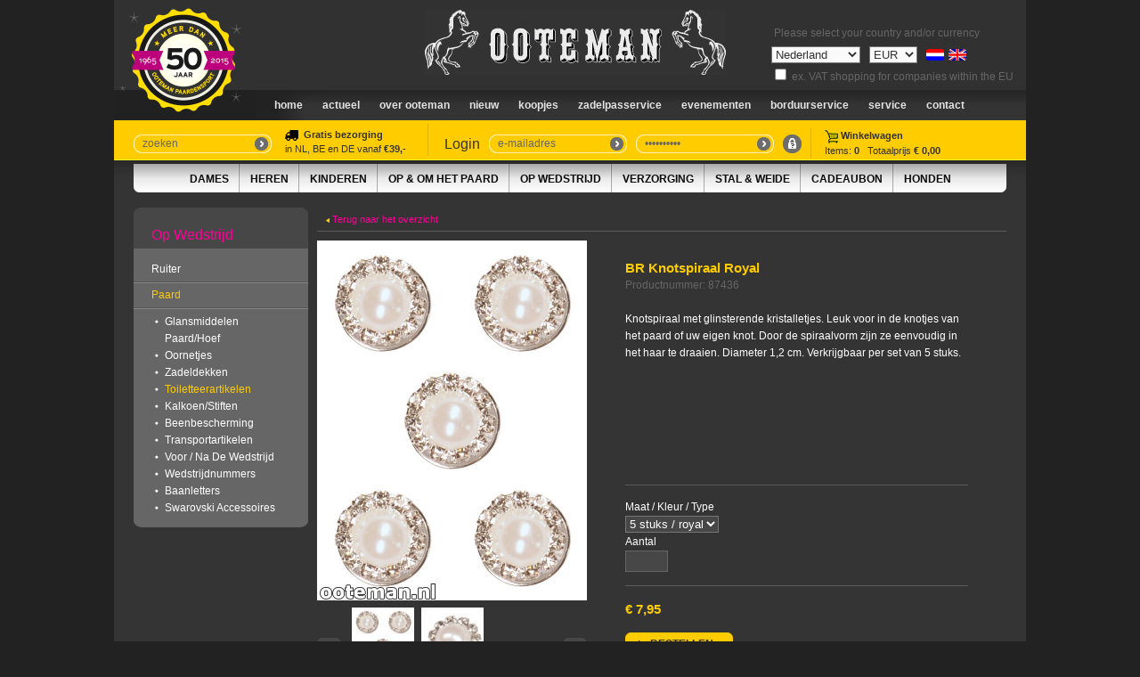

--- FILE ---
content_type: text/html; charset=UTF-8
request_url: https://www.ooteman.nl/dames/wedstrijd/haar-accessoires/br-knotspiraal-royal
body_size: 10434
content:
<!DOCTYPE html PUBLIC "-//W3C//DTD XHTML 1.0 Strict//EN" "http://www.w3.org/TR/xhtml1/DTD/xhtml1-strict.dtd">
<html xmlns="http://www.w3.org/1999/xhtml" xml:lang="NL" lang="NL">
<head>
<title>BR Knotspiraal Royal | Ooteman Paardensport</title>
<meta http-equiv="Content-Language" content="NL" />
<meta name="keywords" content="Ooteman Paardensport Hoogkarspel Ruitersport alles voor paarden ruitersport paardensport paardenwinkel online paardenwebshop grote paardensportzaak noord holland" />
<meta name="Description" content="Alles voor uw paard" />
<base href="https://www.ooteman.nl/" />
<meta http-equiv="Content-Type" content="text/html;charset=UTF-8" />
<meta http-equiv="pragma" content="no-cache" />
<link href="stylesheet.css" rel="stylesheet" type="text/css" />
<link href="js/flexslider.css" rel="stylesheet" type="text/css" />
<!--[if lte IE 7]>
<link href="stylesheet_ie.css" rel="stylesheet" type="text/css" />
<![endif]-->
<link href="css/jquery.lightbox.css" rel="stylesheet" type="text/css" />
<script src="js/jquery.js" type="text/javascript"></script>
<script src="js/money.js" type="text/javascript"></script>
<script type="text/javascript">
fx.rates = {"AED":3.6725,"AFN":65.5,"ALL":83.205351,"AMD":379.71588,"ANG":1.79,"AOA":914.656,"ARS":1440.994378,"AUD":1.493498,"AWG":1.8,"AZN":1.7,"BAM":1.682865,"BBD":2,"BDT":122.286882,"BGN":1.681907,"BHD":0.376961,"BIF":2960.096932,"BMD":1,"BND":1.287092,"BOB":6.908539,"BRL":5.3644,"BSD":1,"BTC":1.0815018e-5,"BTN":90.707601,"BWP":13.353296,"BYN":2.883448,"BZD":2.010867,"CAD":1.389315,"CDF":2280.886604,"CHF":0.798901,"CLF":0.022454,"CLP":884.955752,"CNH":6.958954,"CNY":6.9633,"COP":3683.064977,"CRC":488.646898,"CUC":1,"CUP":25.75,"CVE":94.877306,"CZK":20.876915,"DJF":178.044001,"DKK":6.425879,"DOP":63.698705,"DZD":129.84658,"EGP":47.1799,"ERN":15,"ETB":156.01215,"EUR":0.860032,"FJD":2.2795,"FKP":0.746556,"GBP":0.746556,"GEL":2.69,"GGP":0.746556,"GHS":10.833043,"GIP":0.746556,"GMD":74.000005,"GNF":8753.379481,"GTQ":7.665733,"GYD":209.140554,"HKD":7.795917,"HNL":26.367574,"HRK":6.479279,"HTG":130.971599,"HUF":331.369667,"IDR":16922.454218,"ILS":3.155845,"IMP":0.746556,"INR":90.856036,"IQD":1309.776058,"IRR":42086,"ISK":125.74,"JEP":0.746556,"JMD":157.780437,"JOD":0.709,"JPY":157.90615789,"KES":129,"KGS":87.45,"KHR":4025.251506,"KMF":424.999927,"KPW":900,"KRW":1474.737481,"KWD":0.307266,"KYD":0.833172,"KZT":511.261448,"LAK":21618.923181,"LBP":89549.867385,"LKR":309.72697,"LRD":180.47041,"LSL":16.370974,"LYD":5.43287,"MAD":9.205161,"MDL":17.14185,"MGA":4646.452003,"MKD":52.964891,"MMK":2099.9,"MNT":3560,"MOP":8.032542,"MRU":40.033041,"MUR":46.289999,"MVR":15.46,"MWK":1733.721075,"MXN":17.621602,"MYR":4.056,"MZN":63.899993,"NAD":16.370974,"NGN":1420.59,"NIO":36.792764,"NOK":10.074019,"NPR":145.131786,"NZD":1.731873,"OMR":0.383158,"PAB":1,"PEN":3.35962,"PGK":4.271265,"PHP":59.440007,"PKR":279.812393,"PLN":3.631951,"PYG":6833.638423,"QAR":3.635307,"RON":4.3769,"RSD":100.964988,"RUB":77.745382,"RWF":1457.768619,"SAR":3.7496,"SBD":8.123611,"SCR":15.254784,"SDG":601.5,"SEK":9.203138,"SGD":1.285981,"SHP":0.746556,"SLE":24.15,"SLL":20969.5,"SOS":570.39188,"SRD":38.3585,"SSP":130.26,"STD":22281.8,"STN":21.080981,"SVC":8.748177,"SYP":13002,"SZL":16.37519,"THB":31.2555,"TJS":9.293357,"TMT":3.51,"TND":2.932493,"TOP":2.40776,"TRY":43.266895,"TTD":6.788936,"TWD":31.533999,"TZS":2517.807,"UAH":43.355919,"UGX":3554.517834,"USD":1,"UYU":38.609043,"UZS":11967.318913,"VES":341.315409,"VND":26270.852942,"VUV":121.3,"WST":2.7678,"XAF":564.144235,"XAG":0.01072525,"XAU":0.00021413,"XCD":2.70255,"XCG":1.801951,"XDR":0.701954,"XOF":564.144235,"XPD":0.00055178,"XPF":102.629158,"XPT":0.00043094,"YER":238.474916,"ZAR":16.41392,"ZMW":20.071676,"ZWG":25.914,"ZWL":322};
fx.base = "USD";
$(document).ready(function() {
	$('.changeCurrency').change(function() {
		var value = $(this).val();
		$.post('/dames/wedstrijd/haar-accessoires/br-knotspiraal-royal',{ajax: true, 'session': 'currency', value: value},function(){
			window.location.reload();
		});
    });
    
    $('.changeCountry').change(function() {
		var value = $(this).val();
		$.post('/dames/wedstrijd/haar-accessoires/br-knotspiraal-royal',{ajax: true,'session': 'country', value: value},function(data){
			location.href = '/'+data;
		});
    });
    
    $('.changeEurVAT').change(function() {
		var value = $(this).prop('checked');
		if(value == true){ value = 1 } else { value = 0; }
		$.post('/dames/wedstrijd/haar-accessoires/br-knotspiraal-royal',{ajax: true,'session': 'eurVAT', value: value},function(data){
			window.location.reload();
		});
    });
    
	$('.priceconvert').each(function(){
			if($(this).attr('id') == 'cadeaubonPrijs'){
				initPrices($(this),'EUR','EUR', '1');
			} else {
				initPrices($(this),'EUR','EUR');
			}
	});
	
	$('#Lidstaat').change(function(){
		$('.LidstaatAfkorting').html($(this).val());
	});
	
	$('.pricesymbol').each(function(){
			var symbol = '';
			if('EUR' == 'EUR'){
				symbol = '&euro;';
			} else if('EUR' == 'GBP'){
				symbol = '&pound;';
			} else if('EUR' == 'JPY'){
				symbol = '&yen;';
			} else if('EUR' == 'USD'){
				symbol = '$';
			} else if('EUR' == 'AUD'){
				symbol = '$';
			} else if('EUR' == 'CAD'){
				symbol = '$';
			} else if('EUR' == 'CHF'){
				symbol = '&#8355;';
			} else if('EUR' == 'DKK'){
				symbol = 'kr.';
			} else if('EUR' == 'NOK'){
				symbol = 'kr.';
			} else if('EUR' == 'SEK'){
				symbol = 'kr.';
			} else {
				symbol = 'EUR';
			}
			$(this).html(symbol);
		});
});

function initPrices(obj,cur,previous, incBTW){
	var content = obj.html();
	
	content = content.replace(',','.');
		var newprice = fx.convert(content, {from: previous, to: cur});
	
	if(cur == 'JPY'){
		newprice = newprice.toFixed(0).replace('.',',');
	} else {
		newprice = newprice.toFixed(2).replace('.',',');
	}
	obj.html(newprice);
}

function VeranderProductPrijs(PrijsID){
	$.post('product_prijs.php', { 'PrijsID': PrijsID }, function(data){
		eval(data);
		$('#Prijs .priceconvert').each(function(){
			if($($(this)).attr('id') == 'cadeaubonPrijs'){
				initPrices($($(this)),'EUR','EUR','1');
			} else {
				initPrices($($(this)),'EUR','EUR');
			}
		});
		
		var symbol = '';
		
		if('EUR' == 'EUR'){
			symbol = '&euro;';
		} else if('EUR' == 'GBP'){
			symbol = '&pound;';
		} else if('EUR' == 'JPY'){
			symbol = '&yen;';
		} else if('EUR' == 'USD'){
			symbol = '$';
		} else if('EUR' == 'AUD'){
			symbol = '$';
		} else if('EUR' == 'CAD'){
			symbol = '$;';
		} else if('EUR' == 'CHF'){
			symbol = '&#8355;';
		} else if('EUR' == 'DKK'){
			symbol = 'kr.';
		} else if('EUR' == 'NOK'){
			symbol = 'kr.';
		} else if('EUR' == 'SEK'){
			symbol = 'kr.';
		} else {
			symbol = 'EUR';
		}
		
		$('#Prijs .pricesymbol').html(symbol);
		$('.pricesymbolafter').remove();
	});
}
</script>
<script src="js/init.js" type="text/javascript"></script>
<script type="text/javascript" src="js/jquery.lightbox.js"></script>
<script type="text/javascript" src="js/jquery.scroller.js"></script>
<script src="js/jscrollpane.js" type="text/javascript"></script>
<script src="js/mousewheel.js" type="text/javascript"></script>
<script type="text/javascript">
			
	
  var _gaq = _gaq || [];
  _gaq.push(['_setAccount', 'UA-32390870-1']);
  _gaq.push(['_trackPageview']);

  (function() {
    var ga = document.createElement('script'); ga.type = 'text/javascript'; ga.async = true;
    ga.src = ('https:' == document.location.protocol ? 'https://ssl' : 'http://www') + '.google-analytics.com/ga.js';
    var s = document.getElementsByTagName('script')[0]; s.parentNode.insertBefore(ga, s);
  })();

</script>
<script>
  (function(i,s,o,g,r,a,m){i['GoogleAnalyticsObject']=r;i[r]=i[r]||function(){
  (i[r].q=i[r].q||[]).push(arguments)},i[r].l=1*new Date();a=s.createElement(o),
  m=s.getElementsByTagName(o)[0];a.async=1;a.src=g;m.parentNode.insertBefore(a,m)
  })(window,document,'script','//www.google-analytics.com/analytics.js','ga');

  ga('create', 'UA-31744947-19', 'ooteman.nl');
  ga('send', 'pageview');

</script>
</head>

<body>
<div id="DivAlertBoxAchtergrond" class="AlertBox_DivAchtergrond"></div><div id="DivAlertBoxContent" class="AlertBox_DivContent"></div>
<div id="Container">
        <style>input[disabled],select[disabled]{color:#999 !important;background:#ddd !important}</style>
    	<div id="TaalSelectie" class="Brood GreySix">&nbsp;Please select your country and/or currency<br /><select name="countries" class="changeCountry" ><option value="AF">Afghanistan</option><option value="AL">Albania</option><option value="DZ">Algeria</option><option value="AS">American Samoa</option><option value="AD">Andorra</option><option value="AO">Angola</option><option value="AI">Anguilla	</option><option value="AQ">Antarctica</option><option value="AG">Antigua and Barbuda</option><option value="AN">Antillen</option><option value="AR">Argentina</option><option value="AM">Armenia</option><option value="AW">Aruba</option><option value="AU">Australia</option><option value="AT">Austria</option><option value="AZ">Azerbaijan</option><option value="BS">Bahamas</option><option value="BH">Bahrain</option><option value="BD">Bangladesh</option><option value="BB">Barbados</option><option value="BY">Belarus</option><option value="BE">Belgium</option><option value="BZ">Belize</option><option value="BJ">Benin</option><option value="BM">Bermuda</option><option value="BT">Bhutan</option><option value="BO">Bolivia</option><option value="BA">Bosnia and Herzegovina</option><option value="BW">Botswana</option><option value="BV">Bouvet Island</option><option value="BR">Brazil</option><option value="IO">British Indian Ocean Territory</option><option value="VG">British Virgin Islands</option><option value="BN">Brunei Darussalam</option><option value="BG">Bulgaria</option><option value="BF">Burkina Faso</option><option value="BI">Burundi</option><option value="KH">Cambodia</option><option value="CM">Cameroon</option><option value="CA">Canada</option><option value="CV">Cape Verde</option><option value="KY">Cayman Islands</option><option value="CF">Central African Republic</option><option value="TD">Chad</option><option value="CL">Chile</option><option value="CN">China</option><option value="CX">Christmas Island</option><option value="CC">Cocos Islands</option><option value="CO">Colombia</option><option value="KM">Comoros</option><option value="CK">Cook Islands</option><option value="CR">Costa Rica</option><option value="HR">Croatia</option><option value="CU">Cuba</option><option value="CY">Cyprus</option><option value="CZ">Czech Republic</option><option value="DK">Denmark</option><option value="DJ">Djibouti</option><option value="DM">Dominica</option><option value="DO">Dominican Republic</option><option value="EC">Ecuador</option><option value="EG">Egypt</option><option value="SV">El Salvador</option><option value="GQ">Equatorial Guinea</option><option value="ER">Eritrea</option><option value="EE">Estonia</option><option value="SZ">Eswatini </option><option value="ET">Ethiopia</option><option value="FK">Falkland Islands</option><option value="FO">Faroe Islands</option><option value="FJ">Fiji</option><option value="FI">Finland</option><option value="FR">France</option><option value="GF">French Guiana</option><option value="PF">French Polynesia</option><option value="TF">French Southern Territories</option><option value="GA">Gabon</option><option value="GM">Gambia</option><option value="GE">Georgia</option><option value="DE">Germany</option><option value="GH">Ghana</option><option value="GI">Gibraltar</option><option value="GR">Greece</option><option value="GL">Greenland</option><option value="GD">Grenada</option><option value="GP">Guadeloupe</option><option value="GU">Guam</option><option value="GT">Guatemala</option><option value="GN">Guinea</option><option value="GW">Guinea-Bissau</option><option value="GY">Guyana</option><option value="HT">Haiti</option><option value="HM">Heard Island en McDonald Eilanden</option><option value="HN">Honduras</option><option value="HK">Hong Kong</option><option value="HU">Hungary</option><option value="IS">Iceland</option><option value="IN">India</option><option value="ID">Indonesia</option><option value="IR">Iran</option><option value="IQ">Iraq</option><option value="IE">Ireland</option><option value="IL">Israel</option><option value="IT">Italy</option><option value="CI">Ivory Coast</option><option value="JM">Jamaica</option><option value="JP">Japan</option><option value="YE">Jemen</option><option value="JO">Jordan</option><option value="KZ">Kazakhstan</option><option value="KE">Kenya</option><option value="KI">Kiribati</option><option value="KW">Kuwait</option><option value="KG">Kyrgyzstan</option><option value="LA">Laos</option><option value="LV">Latvia</option><option value="LB">Lebanon</option><option value="LS">Lesotho</option><option value="LR">Liberia</option><option value="LY">Libya</option><option value="LI">Liechtenstein</option><option value="LT">Lithuania</option><option value="LU">Luxembourg</option><option value="MO">Macao</option><option value="MG">Madagascar</option><option value="MW">Malawi</option><option value="MY">Malaysia</option><option value="MV">Maldives</option><option value="ML">Mali</option><option value="MT">Malta</option><option value="MH">Marshall Islands</option><option value="MQ">Martinique</option><option value="MR">Mauritania</option><option value="MU">Mauritius</option><option value="YT">Mayotte</option><option value="MX">Mexico</option><option value="FM">Micronesia</option><option value="MD">Moldova</option><option value="MC">Monaco</option><option value="MN">Mongolia</option><option value="ME">Montenegro</option><option value="MS">Montserrat</option><option value="MA">Morocco</option><option value="MZ">Mozambique</option><option value="MM">Myanmar</option><option value="NA">Namibia</option><option value="NR">Nauru</option><option value="NL" selected="selected">Nederland</option><option value="NP">Nepal</option><option value="NC">New Caledonia</option><option value="NZ">New Zealand</option><option value="NI">Nicaragua</option><option value="NE">Niger</option><option value="NG">Nigeria</option><option value="NU">Niue</option><option value="NF">Norfolk Island</option><option value="KP">North Korea</option><option value="MK">North Macedonia</option><option value="MP">Northern Mariana Islands</option><option value="NO">Norway</option><option value="OM">Oman</option><option value="TL">Oost Timor</option><option value="PK">Pakistan</option><option value="PW">Palau</option><option value="PA">Panama</option><option value="PG">Papua New Guinea</option><option value="PY">Paraguay</option><option value="PE">Peru</option><option value="PH">Philippines</option><option value="PN">Pitcairn</option><option value="PL">Poland</option><option value="PT">Portugal</option><option value="PR">Puerto Rico</option><option value="QA">Qatar</option><option value="CG">Republic of the Congo</option><option value="RE">Reunion</option><option value="RO">Romania</option><option value="RU">Russia</option><option value="RW">Rwanda</option><option value="SH">Saint Helena</option><option value="KN">Saint Kitts and Nevis</option><option value="LC">Saint Lucia</option><option value="PM">Saint Pierre en Miquelon</option><option value="VC">Saint Vincent and the Grenadines</option><option value="WS">Samoa</option><option value="SM">San Marino</option><option value="ST">Sao Tome and Principe</option><option value="SA">Saudi Arabia</option><option value="SN">Senegal</option><option value="RS">Serbia</option><option value="SC">Seychelles</option><option value="SL">Sierra Leone</option><option value="SG">Singapore</option><option value="SK">Slovakia</option><option value="SI">Slovenia</option><option value="SB">Solomon Islands</option><option value="SO">Somalia</option><option value="ZA">South Africa</option><option value="GS">South Georgia and the South Sandwich Islands</option><option value="KR">South Korea</option><option value="ES">Spain</option><option value="LK">Sri Lanka</option><option value="SD">Sudan</option><option value="SR">Suriname</option><option value="SJ">Svalbard and Jan Mayen</option><option value="SE">Sweden</option><option value="CH">Switzerland</option><option value="SY">Syria</option><option value="TW">Taiwan</option><option value="TJ">Tajikistan</option><option value="TZ">Tanzania</option><option value="TH">Thailand</option><option value="VA">The Holy See</option><option value="TG">Togo</option><option value="TK">Tokelau</option><option value="TO">Tonga</option><option value="TT">Trinidad and Tobago</option><option value="TN">Tunisia</option><option value="TR">Turkey</option><option value="TM">Turkmenistan</option><option value="TC">Turks and Caicos Islands</option><option value="TV">Tuvalu</option><option value="UG">Uganda</option><option value="UA">Ukraine</option><option value="AE">United Arab Emirates</option><option value="GB">United Kingdom</option><option value="US">United States of America </option><option value="UM">United States United States Minor Outlying Islands</option><option value="VI">United States Virgin Islands</option><option value="UY">Uruguay</option><option value="UZ">Uzbekistan</option><option value="VU">Vanuatu</option><option value="VE">Venezuela</option><option value="VN">Vietnam</option><option value="WF">Wallis and Futuna</option><option value="EH">Western Sahara</option><option value="ZM">Zambia</option><option value="ZW">Zimbabwe</option></select><select name="currencies" class="changeCurrency" ><option value="AED">AED</option><option value="AFN">AFN</option><option value="ALL">ALL</option><option value="AMD">AMD</option><option value="ANG">ANG</option><option value="AOA">AOA</option><option value="ARS">ARS</option><option value="AUD">AUD</option><option value="AWG">AWG</option><option value="AZN">AZN</option><option value="BAM">BAM</option><option value="BBD">BBD</option><option value="BDT">BDT</option><option value="BGN">BGN</option><option value="BHD">BHD</option><option value="BIF">BIF</option><option value="BMD">BMD</option><option value="BND">BND</option><option value="BOB">BOB</option><option value="BRL">BRL</option><option value="BSD">BSD</option><option value="BTC">BTC</option><option value="BTN">BTN</option><option value="BWP">BWP</option><option value="BYN">BYN</option><option value="BZD">BZD</option><option value="CAD">CAD</option><option value="CDF">CDF</option><option value="CHF">CHF</option><option value="CLF">CLF</option><option value="CLP">CLP</option><option value="CNH">CNH</option><option value="CNY">CNY</option><option value="COP">COP</option><option value="CRC">CRC</option><option value="CUC">CUC</option><option value="CUP">CUP</option><option value="CVE">CVE</option><option value="CZK">CZK</option><option value="DJF">DJF</option><option value="DKK">DKK</option><option value="DOP">DOP</option><option value="DZD">DZD</option><option value="EGP">EGP</option><option value="ERN">ERN</option><option value="ETB">ETB</option><option value="EUR" selected="selected">EUR</option><option value="FJD">FJD</option><option value="FKP">FKP</option><option value="GBP">GBP</option><option value="GEL">GEL</option><option value="GGP">GGP</option><option value="GHS">GHS</option><option value="GIP">GIP</option><option value="GMD">GMD</option><option value="GNF">GNF</option><option value="GTQ">GTQ</option><option value="GYD">GYD</option><option value="HKD">HKD</option><option value="HNL">HNL</option><option value="HRK">HRK</option><option value="HTG">HTG</option><option value="HUF">HUF</option><option value="IDR">IDR</option><option value="ILS">ILS</option><option value="IMP">IMP</option><option value="INR">INR</option><option value="IQD">IQD</option><option value="IRR">IRR</option><option value="ISK">ISK</option><option value="JEP">JEP</option><option value="JMD">JMD</option><option value="JOD">JOD</option><option value="JPY">JPY</option><option value="KES">KES</option><option value="KGS">KGS</option><option value="KHR">KHR</option><option value="KMF">KMF</option><option value="KPW">KPW</option><option value="KRW">KRW</option><option value="KWD">KWD</option><option value="KYD">KYD</option><option value="KZT">KZT</option><option value="LAK">LAK</option><option value="LBP">LBP</option><option value="LKR">LKR</option><option value="LRD">LRD</option><option value="LSL">LSL</option><option value="LYD">LYD</option><option value="MAD">MAD</option><option value="MDL">MDL</option><option value="MGA">MGA</option><option value="MKD">MKD</option><option value="MMK">MMK</option><option value="MNT">MNT</option><option value="MOP">MOP</option><option value="MRU">MRU</option><option value="MUR">MUR</option><option value="MVR">MVR</option><option value="MWK">MWK</option><option value="MXN">MXN</option><option value="MYR">MYR</option><option value="MZN">MZN</option><option value="NAD">NAD</option><option value="NGN">NGN</option><option value="NIO">NIO</option><option value="NOK">NOK</option><option value="NPR">NPR</option><option value="NZD">NZD</option><option value="OMR">OMR</option><option value="PAB">PAB</option><option value="PEN">PEN</option><option value="PGK">PGK</option><option value="PHP">PHP</option><option value="PKR">PKR</option><option value="PLN">PLN</option><option value="PYG">PYG</option><option value="QAR">QAR</option><option value="RON">RON</option><option value="RSD">RSD</option><option value="RUB">RUB</option><option value="RWF">RWF</option><option value="SAR">SAR</option><option value="SBD">SBD</option><option value="SCR">SCR</option><option value="SDG">SDG</option><option value="SEK">SEK</option><option value="SGD">SGD</option><option value="SHP">SHP</option><option value="SLE">SLE</option><option value="SLL">SLL</option><option value="SOS">SOS</option><option value="SRD">SRD</option><option value="SSP">SSP</option><option value="STD">STD</option><option value="STN">STN</option><option value="SVC">SVC</option><option value="SYP">SYP</option><option value="SZL">SZL</option><option value="THB">THB</option><option value="TJS">TJS</option><option value="TMT">TMT</option><option value="TND">TND</option><option value="TOP">TOP</option><option value="TRY">TRY</option><option value="TTD">TTD</option><option value="TWD">TWD</option><option value="TZS">TZS</option><option value="UAH">UAH</option><option value="UGX">UGX</option><option value="USD">USD</option><option value="UYU">UYU</option><option value="UZS">UZS</option><option value="VES">VES</option><option value="VND">VND</option><option value="VUV">VUV</option><option value="WST">WST</option><option value="XAF">XAF</option><option value="XAG">XAG</option><option value="XAU">XAU</option><option value="XCD">XCD</option><option value="XCG">XCG</option><option value="XDR">XDR</option><option value="XOF">XOF</option><option value="XPD">XPD</option><option value="XPF">XPF</option><option value="XPT">XPT</option><option value="YER">YER</option><option value="ZAR">ZAR</option><option value="ZMW">ZMW</option><option value="ZWG">ZWG</option><option value="ZWL">ZWL</option></select><a href="dames/wedstrijd/haar-accessoires/br-knotspiraal-royal"><img src="images/flag_nl.png" width="20" height="13" alt="Nederlands" /></a><a href="ladies/competition/hair-accessories/br-knot-spiral-royal"><img src="images/flag_uk.png" width="20" height="13" alt="Engels" style="margin-top: 8px; margin-left: 5px;" /></a><br><input type="checkbox"  name="eurVAT" id="eurVAT" value="1" class="changeEurVAT"> ex. VAT shopping for companies within the EU</div><div></div>
	<div class="ooteman50">
		<img src="images/50jaar_ootemannl.gif">
	</div>
	<div id="OotemanLogo"><a href="/"><img src="images/ooteman.jpg" alt="Ooteman Paardensport" width="338" height="73" /></a></div>
    <div id="NavbarContainer">
        <ul id="Navbar">
        	<li><a href="/">Home</a></li>
        	<li><a href="nl-2-1395/keep-in-touch!.html">Actueel</a></li>
        	<li><a href="nl/onlineshop-borduurservice-ooteman-paardensport-zadelpasservice-markt-purmerend-markt-schagen-paardensportzaak-paardenspullen">Over Ooteman</a></li>
        	<li><a href="nl/nieuw/nieuw-in-de-collectie-comfort-line-vantaggio-di-scarpa-pikeur-anky-kingsland-mountain-horse-br-lemieux-eskadron-di-scarpa-harrys-horse-br-amigo-rhino-rambo-sprenger-neue-schule-horseware-petrie">nieuw</a></li>
        	<li><a href="nl/aanbiedingen-in-de-aanbieding-ooteman-paardensport-sensationele-uitverkoop-ooteman-korting-afgeprijsd-voordelig-paardrijden">Koopjes</a></li>
        	<li><a href="nl/aanvraag-zadelpasservice/ooteman-zadelpasservice-zadelmakerij-maatzadel-zadel-op-maat-zadel-passen-dressuurzadel-springzadel-ooteman-paardensport">Zadelpasservice</a></li>
        	<li><a href="nl/ooteman-paardensport-agenda-evenementen-concours-dressuurwedstrijd-springwedstrijd-markt-schagen-markt-purmerend/ooteman-cup-de-vennen">Evenementen</a></li>
        	<li><a href="nl/borduurservice/ooteman-borduurservice-zadeldek-borduren-deken-borduren-dekje-borduren-sponsordeken-borduren">Borduurservice</a></li>
        	<li><a href="nl/online-webshop-paardenartikelen-online-ruitersport-paardenspullen-ooteman-paardensport">Service</a></li>
        	<li><a href="nl/ooteman-paardensport-openingstijden-paardenartikelen-openingstijden-paardensport-openingstijden-ooteman">Contact</a></li>
        </ul>
    </div>
    <div id="Yellowbar">
	  <div id="SearchColumn">
	    	<form id="formZoeken" method="post" action="execute/zoeken.exe.php">
	    	<div class="InputfieldContainer">
	        	<div class="InputfieldLeft"><img src="images/inputfield_left.png" alt="" width="10" height="21" /></div>
              <div class="InputfieldMiddle Brood GreySix"><input type="text" name="Zoekwoorden" id="Zoekwoorden" value="zoeken" class="inputLogin" onkeydown="if((event.which && event.which == 13) || (event.keyCode && event.keyCode == 13)){ ga('send', 'event', 'search', 'Zoeken', $('#Zoekwoorden').val()); Zoeken();return false;} else { return true; }" /></div>
	            <div class="InputfieldRight"><a href="#" onclick="ga('send', 'event', 'search', 'Zoeken', $('#Zoekwoorden').val()); Zoeken(); return false;"><img src="images/inputfield_right.png" alt="" width="20" height="21" /></a></div>
	        </div>
	        </form>
        </div>

		<div id="LoginTxt" class="HeaderDark" style="width: 160px;border-right: 1px solid #E0B300;padding-top: 5px;font-size: 11px;"><img src="images/icon_truck.png" alt="" width="15" height="15" align="absmiddle"><strong>&nbsp;&nbsp;Gratis bezorging</strong>
			<br>
			in NL, BE en DE vanaf <strong>€39,-</strong>
		</div>

        <div id="LoginTxt" class="HeaderDark" style="margin-left: 18px;">Login</div>
    	<div id="LoginColumn"> 
	    		    	<form id="formLogin" method="post" action="execute/inloggen.exe.php">
			<input type="hidden" name="Ref" value="dames/wedstrijd/haar-accessoires/br-knotspiraal-royal" />
	    	<div class="InputfieldContainer">
	        	<div class="InputfieldLeft"><img src="images/inputfield_left.png" alt="" width="10" height="21" /></div>
	            <div class="InputfieldMiddle Brood GreySix"><input type="text" name="EmailAdres" id="loginEmail" value="e-mailadres" class="inputLogin" onkeydown="if((event.which && event.which == 13) || (event.keyCode && event.keyCode == 13)){Inloggen();return false;} else { return true; }" /></div>
	            <div class="InputfieldRight"><a href="#" onclick="Inloggen(); return false;"><img src="images/inputfield_right.png" alt="Login" width="20" height="21" /></a></div>
	        </div>
	    	<div class="InputfieldContainer">
	        	<div class="InputfieldLeft"><img src="images/inputfield_left.png" alt="" width="10" height="21" /></div>
              <div class="InputfieldMiddle Brood GreySix"><input type="password" name="loginWachtwoord" id="loginWachtwoord" value="wachtwoord" class="inputLogin" onkeydown="if((event.which && event.which == 13) || (event.keyCode && event.keyCode == 13)){Inloggen();return false;} else { return true; }" /></div>
	            <div class="InputfieldRight"><a href="#" onclick="Inloggen(); return false;"><img src="images/inputfield_right.png" alt="Login" width="20" height="21" /></a></div>
	        </div>
	        <a href="#" onclick="ToonMelding('alert.php?Show=Wachtwoord');return false;"><img src="images/icon_wwvergeten.jpg" width="21" height="21" alt="Wachtwoord vergeten?" title="Wachtwoord vergeten?" /></a>
	        </form>
	        		</div>
        <div id="BasketColumn" class="Brood Eleven GreyThree NoLine"><a href="winkelwagen"><img src="images/icon_winkelwagen.jpg" alt="" width="15" height="15" align="absmiddle" /> <strong>Winkelwagen</strong><br />Items: <strong>0</strong>&nbsp;&nbsp;&nbsp;Totaalprijs <strong>&euro; 0,00</strong></a></div></div>
  	<div class="SubNavSide"><img src="images/subnav_left.jpg" alt="" width="20" height="32" /></div>
    <div id="SubNavContainer">
    	<ul id="SubNav"><li><a href="dames">Dames</a></li><li><a href="heren">Heren</a></li><li><a href="kinderen">Kinderen</a></li><li><a href="op-en-om-het-paard">Op & om het paard</a></li><li><a href="op-wedstrijd">Op Wedstrijd</a></li><li><a href="verzorging">Verzorging</a></li><li><a href="stal-weide">Stal & Weide</a></li><li><a href="cadeau-en-boeken">Cadeaubon</a></li><li class="Last"><a href="honden">Honden</a></li>        </ul>
	</div>
	<div class="SubNavSide"><img src="images/subnav_right.jpg" alt="" width="20" height="32" /></div>
<div class="ContentContainer"><div class="MenuLeft">
				<ul id="SubMenu">
					<li class="SMHead HeaderLight Pink">Op Wedstrijd</li><li class=" SMFirst"><a href="op-wedstrijd/ruiter">Ruiter</a></li><li class="Yellow SMActive"><a href="op-wedstrijd/paard">Paard</a></li><li class="SubMenuSub"><ul><li><a href="op-wedstrijd/paard/shampoo-en-glansmiddelen">Glansmiddelen Paard/Hoef</a></li><li><a href="op-wedstrijd/paard/oornetjes">Oornetjes</a></li><li><a href="op-wedstrijd/paard/zadeldekken">Zadeldekken</a></li><li class="Yellow"><a href="op-wedstrijd/paard/toiletteerartikelen">Toiletteerartikelen</a></li><li><a href="op-wedstrijd/paard/kalkoen-stiften">Kalkoen/Stiften</a></li><li><a href="op-wedstrijd/paard/beenbescherming">Beenbescherming</a></li><li><a href="op-wedstrijd/paard/transportartikelen">Transportartikelen</a></li><li><a href="op-wedstrijd/paard/voor-en-na-de-wedstrijd">Voor / Na De Wedstrijd</a></li><li><a href="op-wedstrijd/paard/hoofdstelnummers">Wedstrijdnummers</a></li><li><a href="op-wedstrijd/paard/baanletters">Baanletters</a></li><li><a href="op-wedstrijd/paard/swarovski-accessoires">Swarovski Accessoires</a></li></ul></li><li class="SMBottom">&nbsp;</li>
				</ul>			
			</div><div class="ContentRight">
				<div class="ProductHeader Brood Eleven NoLine Pink"><a href="op-wedstrijd/paard/toiletteerartikelen"><img src="images/pijl_links.png" width="4" height="5" alt="Ooteman" /> Terug naar het overzicht</a></div>
				<div class="FotosContainer">
					<div id="FotoGroot"><a href="media/p_full_87436_BRKnotnetSpiraal495VJ2014OotemanLogo.jpg" rel="lightbox[]"><img src="https://www.ooteman.nl/media/p_full_87436_BRKnotnetSpiraal495VJ2014OotemanLogo.jpg" height="405" alt="Ooteman Paardensport" title="Ooteman Paardensport" onload="AfbeeldingenCentrerenPS(this, 405);"></a></div>
					<div id="ThumbsContainer">
						<div id="ThumbsLeft" onclick="FotoNav('Vorige');"></div>
						<div id="ScrollContainer">
							<div class="ScrollItems"><div class="ScrollItem"><a href="media/p_full_87436_BRKnotnetSpiraal495VJ2014OotemanLogo.jpg" onclick="LaadFoto('Banner', '0');return false;"><img src="https://www.ooteman.nl/media/p_111_87436_BRKnotnetSpiraal495VJ2014OotemanLogo.jpg" width="71" alt="Ooteman Paardensport" title="Ooteman Paardensport" onload="AfbeeldingenCentrerenPS(this, 94);"></a><input type="hidden" id="FotoPos0" value="Banner" /></div><div class="ScrollItem"><a href="media/foto_fullArray" onclick="LaadFoto('8863', '1');return false;"><img src="https://www.ooteman.nl/media/foto_111_8863_BRKnotnetSpiraalDetail495OotemanLogo.jpg" width="71" alt="Ooteman Paardensport" title="Ooteman Paardensport" onload="AfbeeldingenCentrerenPS(this, 94);"></a></div><input type="hidden" id="FotoPos1" value="8863" /><input type="hidden" id="FotosMax" value="1" /></div>
						</div>
						<div id="ThumbsRight" onclick="FotoNav('Volgende');"></div>
					</div>
				</div>
				<div id="ProductText" class="Brood"><h1 class="BannerHeader">BR Knotspiraal Royal</h1><span class="Brood GreySix">Productnummer: 87436</span><br />
				<br />
				<div id="ProductOmschrijving" class="Brood"><p class="Brood">Knotspiraal met glinsterende kristalletjes. Leuk voor in de knotjes van het paard of uw eigen knot. Door de spiraalvorm zijn ze eenvoudig in het haar te draaien. Diameter 1,2 cm. Verkrijgbaar per set van 5 stuks.</p></div>
				<div id="ProductBestellen"><form id="formToevoegen" method="post" action="execute/toevoegen.exe.php">
						<input type="hidden" name="ProductID" value="87436" />Maat / Kleur / Type<br />
						<select id="ProductPrijsID" name="ProductPrijsID" onchange="VeranderProductPrijs(this.value);"><option value="51902">5 stuks / royal</option></select><br />Aantal<br /><input type="text" id="ProductAantal" name="ProductAantal" class="inputAantal" /></form></div>
		<div id="Prijs"><span class="BannerHeader Yellow Bold"><span class="pricesymbol">&euro;</span> <span class="priceconvert">7,95</span></span>&nbsp;&nbsp;&nbsp;<span class="Brood Ten GreySix"></span></div><div class="Button Brood GreyThree Bold" id="BtnBestellen"><a href="#" onclick="Toevoegen('87436'); return false;">BESTELLEN</a></div></div><div class="ProductLaatstBekeken">
			<div class="ProductLaatstBekekenKop">
				<div class="PRHeader BannerHeader PHLB">Laatst bekeken producten</div>
			</div>
			<div class="LBP"><div class="ItemContainer ProductOverzichtRij SmallItem ItemBottom">
					<div class="ItemImageSmall"><a href="dames/wedstrijd/haar-accessoires/br-knotspiraal-royal"><img src="media/p_111_87436_BRKnotnetSpiraal495VJ2014OotemanLogo.jpg" alt="BR Knotspiraal Royal" class="ItmImg" onload="AfbeeldingenCentrerenPS(this, 111)" /></a></div>
					<div class="ItemTxtSmall Ten Brood"><strong class="Yellow NoLine"><a href="dames/wedstrijd/haar-accessoires/br-knotspiraal-royal">BR Knotspiraal Royal</a></strong></div>
				</div></div></div></div></div>	<div id="BottomBar" class="Brood NoLine"><table style="width: 930px;" border="0" cellspacing="0" cellpadding="0" align="center">
<tbody>
<tr>
<td class="Brood GreyCCC" width="155" align="left"><strong class="Brood GreyCCC Bold">Bestellen &amp; Betalen</strong></td>
<td class="Brood GreyCCC" width="155" align="left"><strong class="Brood GreyCCC Bold">Contact</strong></td>
<td class="Brood GreyCCC" width="155" align="left"><strong class="Brood GreyCCC Bold">Over Ooteman</strong></td>
<td class="Brood GreyCCC" width="155" align="left"><strong class="Brood GreyCCC Bold">En verder</strong></td>
<td class="Brood GreyCCC" width="155" align="left"><strong class="Brood GreyCCC Bold">ooteman.nl</strong></td>
<td class="Brood GreyCCC" width="155" align="left"><strong class="Brood GreyCCC Bold">ooteman.nl</strong></td>
</tr>
<tr>
<td class="Brood GreyCCC" align="left"><a href="nl-8-104/bestellen.html">Bestellen</a></td>
<td class="Brood GreyCCC" align="left"><a href="nl-9-96/contact.html">Contact</a></td>
<td class="Brood GreyCCC" align="left"><a href="https://www.ooteman.nl/">Home</a></td>
<td class="Brood GreyCCC" align="left"><a href="https://www.ooteman.nl/nl/aanbiedingen-in-de-aanbieding-ooteman-paardensport-sensationele-uitverkoop-ooteman-korting-afgeprijsd-voordelig-paardrijden">Aanbiedingen</a></td>
<td class="Brood GreyCCC" align="left"><a href="https://www.ooteman.nl/dames/rijbroeken">Rijbroeken</a></td>
<td class="Brood GreyCCC" align="left"><a href="op-en-om-het-paard/hoofdstellen/trenshoofdstellen">Hoofdstellen</a></td>
</tr>
<tr>
<td class="Brood GreyCCC" align="left"><a href="nl-8-105/betalen.html">Betalen</a></td>
<td class="Brood GreyCCC" align="left"><a href="nl-9-119/openingstijden-paardensportzaak.html">Openingstijden</a></td>
<td class="Brood GreyCCC" align="left"><a href="https://www.ooteman.nl/nl-2-707/nieuwsbrief.html">Actueel&nbsp;</a></td>
<td class="Brood GreyCCC" align="left"><a href="nl-5-95/zadelpasservice.html">Zadelpasservice</a></td>
<td class="Brood GreyCCC" align="left"><a href="https://www.ooteman.nl/dames/rijlaarzen">Rijlaarzen</a></td>
<td class="Brood GreyCCC" align="left"><a href="op-en-om-het-paard/zadels/dressuurzadels">Dressuurzadels</a>&nbsp;</td>
</tr>
<tr>
<td class="Brood GreyCCC" align="left"><a href="https://www.ooteman.nl/nl-8-111/bezorgtijd.html">Bezorgtijd</a></td>
<td class="Brood GreyCCC" align="left"><a href="nl-9-120/adres-&amp;-routebeschrijving.html">Adres</a>&nbsp;</td>
<td class="Brood GreyCCC" align="left"><a href="nl-3-128/over-ooteman.html">Over Ooteman</a>&nbsp;</td>
<td class="Brood GreyCCC" align="left"><a href="https://www.ooteman.nl/nl/ooteman-paardensport-agenda-evenementen-concours-dressuurwedstrijd-springwedstrijd-markt-schagen-markt-purmerend">Evenementen</a>&nbsp;</td>
<td class="Brood GreyCCC" align="left"><a href="op-wedstrijd/ruiter/wedstrijdjassen-dames">Wedstrijdjassen</a>&nbsp;</td>
<td class="Brood GreyCCC" align="left"><a href="https://www.ooteman.nl/op-en-om-het-paard/zadeldekken">Zadeldekken&nbsp;</a></td>
</tr>
<tr>
<td class="Brood GreyCCC" align="left"><a href="nl-8-106/verzending.html">Verzending</a></td>
<td class="Brood GreyCCC" align="left"><a href="nl-9-120/adres-&amp;-routebeschrijving.html">Routebeschrijving</a></td>
<td class="Brood GreyCCC" align="left"><a href="https://www.ooteman.nl/nl/nieuw/nieuw-in-de-collectie-comfort-line-vantaggio-di-scarpa-pikeur-anky-eurostar-kingsland-mountain-horse-br-kentucky-cavalleria-toscana-subscribe-gersemi">Nieuw</a></td>
<td class="Brood GreyCCC" align="left"><a href="https://www.ooteman.nl/nl/borduurservice/ooteman-borduurservice-zadeldek-borduren-deken-borduren-dekje-borduren-sponsordeken-borduren">Borduurservice</a></td>
<td class="Brood GreyCCC" align="left"><a href="dames/veiligheid/rijhelmen">Rijhelmen</a></td>
<td class="Brood GreyCCC" align="left"><a href="https://www.ooteman.nl/op-en-om-het-paard/dekens">Dekens&nbsp;</a></td>
</tr>
<tr>
<td class="Brood GreyCCC" align="left"><a href="https://www.ooteman.nl/nl/ooteman-paardensport-online-service-paardenartikelen-retourneren-bestelling-alles-voor-paarden">Retourneren b</a>estelling<a href="nl-8-107/retourneren.html"></a></td>
<td class="Brood GreyCCC" align="left">&nbsp;</td>
<td class="Brood GreyCCC" align="left">&nbsp;</td>
<td class="Brood GreyCCC" align="left">&nbsp;</td>
<td class="Brood GreyCCC" align="left">&nbsp;</td>
<td class="Brood GreyCCC" align="left">&nbsp;</td>
</tr>
</tbody>
</table>
<p class="Brood GreyCCC"><img src="https://www.ooteman.nl/media/1011_Ideal.jpg" alt="" width="46" height="40" />&nbsp; <img src="https://www.ooteman.nl/media/1015_MisterCash.jpg" alt="" width="50" height="30" />&nbsp;&nbsp;<img src="https://www.ooteman.nl/media/1017_Visa.jpg" alt="" width="56" height="30" />&nbsp; <img src="https://www.ooteman.nl/media/1013_Maestro.jpg" alt="" width="48" height="30" />&nbsp; <img src="https://www.ooteman.nl/media/1014_Mastercard.jpg" alt="" width="48" height="30" />&nbsp; <img src="https://www.ooteman.nl/media/1012_AmericanExpress.jpg" alt="" width="31" height="30" />&nbsp;<img src="https://www.ooteman.nl/media/1943_JCB30NJ2013Ooteman.jpg" alt="" width="39" height="31" />&nbsp;<img src="https://www.ooteman.nl/media/4801_Bancontact-Mister_Cash.jpg" alt="" width="46" height="30" />&nbsp;<img src="https://www.ooteman.nl/media/4802_giropay.gif" alt="" width="63" height="30" />&nbsp;<img src="https://www.ooteman.nl/media/4803_Sofort_banking.png" alt="" width="80" height="30" />&nbsp;<img src="https://www.ooteman.nl/media/4804_Sofort_überweisung.png" alt="" width="80" height="30" />&nbsp;<br /><span>KvK-nummer 36000258</span></p><span class="Brood GreyCCC">Alle prijzen zijn inclusief BTW en exclusief eventuele verzendkosten.</span><br /><br /><hr size="1" color="#606060"><br />Paardensportzaak • Streekweg 160 • 1616 AM • Hoogkarspel • T: 0228 561980 • E: <a href="mailto:shoppers@ooteman.nl">shoppers@ooteman.nl</a>  &bull;  <a href="nl-9-119/openingstijden-paardensportzaak.html">Openingstijden & Routebeschrijving</a>  &bull;  <a href="nl/ooteman-paardensport-openingstijden-paardenartikelen-openingstijden-paardensport-openingstijden-ooteman">Contact</a>  &bull;  <a href="nl-8-110/algemene-voorwaarden.html">Disclaimer</a></div>
</div>

<div id="DivHidden">
		<a title="Impression design + internet Enkhuizen, grafisch ontwerp, websites, website, webdesign, intranet, content management systemen (CMS)" href="http://www.impression.nl" target="blank">Impression design + internet Enkhuizen, grafisch ontwerp, websites, website, webdesign, intranet, content management systemen (CMS)</a>
</div>
<input type="hidden" id="PID" value="10" />
<input type="hidden" id="SubGroepID" value="298" />
<input type="hidden" id="Aanbieding" value="2" />
<input type="hidden" id="Nieuw" value="2" />
<input type="hidden" id="ProductID" value="87436" />
<script language="javascript" type="text/javascript">
$('a[rel*=lightbox]').lightBox();
</script>

</body>
</html>
